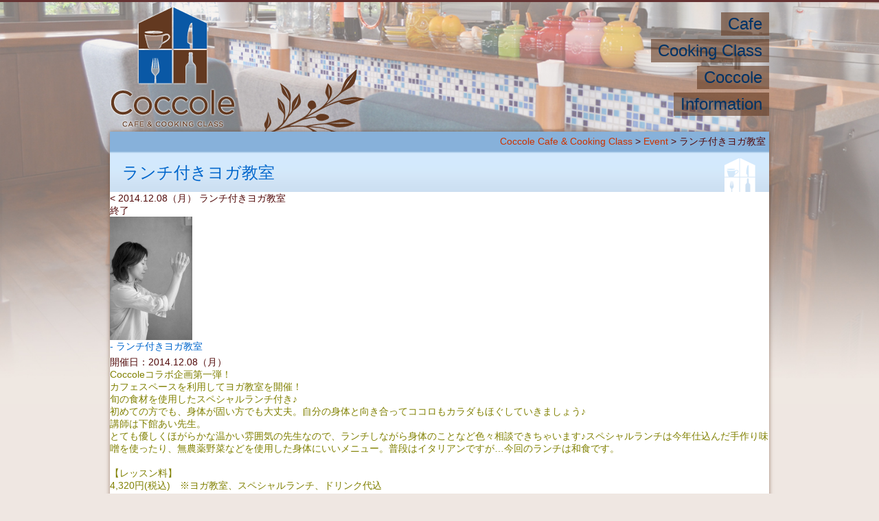

--- FILE ---
content_type: text/html; charset=UTF-8
request_url: http://coccole-mami.com/event/671/
body_size: 11131
content:
<!DOCTYPE html>
<!--[if IE 7]>
<html class="ie ie7" lang="ja">
<![endif]-->
<!--[if IE 8]>
<html class="ie ie8" lang="ja">
<![endif]-->
<!--[if !(IE 7) | !(IE 8)  ]><!-->
<html lang="ja">
<!--<![endif]-->
<head>
<meta charset="UTF-8" />
<meta name="viewport" content="width=device-width; initial-scale=1.0">
<meta name="format-detection" content="telephone=no" />
<meta content="http://coccole-mami.com/wpcms/wp-content/themes/yahss/images/coccole_og.jpg" property="og:image" />
<link rel="shortcut icon" href="http://coccole-mami.com/wpcms/wp-content/themes/yahss/favicon.ico" />
<title>ランチ付きヨガ教室 | Coccole Cafe &amp; Cooking Class｜さいたま市中央区のイタリアン、料理教室のCoccole（コッコレ）。与野本町駅 徒歩10分。</title>
<meta name="Description" content="ランチ付きヨガ教室 | さいたま市中央区のイタリアン、料理教室のCoccole（コッコレ）。与野本町駅 徒歩10分。" />
<meta name="Keywords" content="ランチ付きヨガ教室 , Coccole,コッコレ,イタリアン,イタリア料理,料理教室,さいたま市中央区,与野本町,彩の国さいたま芸術劇場" />
<!--[if lt IE 9]>
<script src="http://coccole-mami.com/wpcms/wp-content/themes/yahss/js/html5.js" type="text/javascript"></script>
<![endif]-->
<meta name='robots' content='max-image-preview:large' />
<link rel='dns-prefetch' href='//stats.wp.com' />
<link rel='dns-prefetch' href='//v0.wordpress.com' />
<link rel="alternate" title="oEmbed (JSON)" type="application/json+oembed" href="https://coccole-mami.com/wp-json/oembed/1.0/embed?url=https%3A%2F%2Fcoccole-mami.com%2Fevent%2F671%2F" />
<link rel="alternate" title="oEmbed (XML)" type="text/xml+oembed" href="https://coccole-mami.com/wp-json/oembed/1.0/embed?url=https%3A%2F%2Fcoccole-mami.com%2Fevent%2F671%2F&#038;format=xml" />
<style id='wp-img-auto-sizes-contain-inline-css' type='text/css'>
img:is([sizes=auto i],[sizes^="auto," i]){contain-intrinsic-size:3000px 1500px}
/*# sourceURL=wp-img-auto-sizes-contain-inline-css */
</style>
<link rel='stylesheet' id='twb-open-sans-css' href='https://fonts.googleapis.com/css?family=Open+Sans%3A300%2C400%2C500%2C600%2C700%2C800&#038;display=swap&#038;ver=6.9' type='text/css' media='all' />
<link rel='stylesheet' id='twb-global-css' href='http://coccole-mami.com/wpcms/wp-content/plugins/slider-wd/booster/assets/css/global.css?ver=1.0.0' type='text/css' media='all' />
<style id='wp-emoji-styles-inline-css' type='text/css'>

	img.wp-smiley, img.emoji {
		display: inline !important;
		border: none !important;
		box-shadow: none !important;
		height: 1em !important;
		width: 1em !important;
		margin: 0 0.07em !important;
		vertical-align: -0.1em !important;
		background: none !important;
		padding: 0 !important;
	}
/*# sourceURL=wp-emoji-styles-inline-css */
</style>
<style id='wp-block-library-inline-css' type='text/css'>
:root{--wp-block-synced-color:#7a00df;--wp-block-synced-color--rgb:122,0,223;--wp-bound-block-color:var(--wp-block-synced-color);--wp-editor-canvas-background:#ddd;--wp-admin-theme-color:#007cba;--wp-admin-theme-color--rgb:0,124,186;--wp-admin-theme-color-darker-10:#006ba1;--wp-admin-theme-color-darker-10--rgb:0,107,160.5;--wp-admin-theme-color-darker-20:#005a87;--wp-admin-theme-color-darker-20--rgb:0,90,135;--wp-admin-border-width-focus:2px}@media (min-resolution:192dpi){:root{--wp-admin-border-width-focus:1.5px}}.wp-element-button{cursor:pointer}:root .has-very-light-gray-background-color{background-color:#eee}:root .has-very-dark-gray-background-color{background-color:#313131}:root .has-very-light-gray-color{color:#eee}:root .has-very-dark-gray-color{color:#313131}:root .has-vivid-green-cyan-to-vivid-cyan-blue-gradient-background{background:linear-gradient(135deg,#00d084,#0693e3)}:root .has-purple-crush-gradient-background{background:linear-gradient(135deg,#34e2e4,#4721fb 50%,#ab1dfe)}:root .has-hazy-dawn-gradient-background{background:linear-gradient(135deg,#faaca8,#dad0ec)}:root .has-subdued-olive-gradient-background{background:linear-gradient(135deg,#fafae1,#67a671)}:root .has-atomic-cream-gradient-background{background:linear-gradient(135deg,#fdd79a,#004a59)}:root .has-nightshade-gradient-background{background:linear-gradient(135deg,#330968,#31cdcf)}:root .has-midnight-gradient-background{background:linear-gradient(135deg,#020381,#2874fc)}:root{--wp--preset--font-size--normal:16px;--wp--preset--font-size--huge:42px}.has-regular-font-size{font-size:1em}.has-larger-font-size{font-size:2.625em}.has-normal-font-size{font-size:var(--wp--preset--font-size--normal)}.has-huge-font-size{font-size:var(--wp--preset--font-size--huge)}.has-text-align-center{text-align:center}.has-text-align-left{text-align:left}.has-text-align-right{text-align:right}.has-fit-text{white-space:nowrap!important}#end-resizable-editor-section{display:none}.aligncenter{clear:both}.items-justified-left{justify-content:flex-start}.items-justified-center{justify-content:center}.items-justified-right{justify-content:flex-end}.items-justified-space-between{justify-content:space-between}.screen-reader-text{border:0;clip-path:inset(50%);height:1px;margin:-1px;overflow:hidden;padding:0;position:absolute;width:1px;word-wrap:normal!important}.screen-reader-text:focus{background-color:#ddd;clip-path:none;color:#444;display:block;font-size:1em;height:auto;left:5px;line-height:normal;padding:15px 23px 14px;text-decoration:none;top:5px;width:auto;z-index:100000}html :where(.has-border-color){border-style:solid}html :where([style*=border-top-color]){border-top-style:solid}html :where([style*=border-right-color]){border-right-style:solid}html :where([style*=border-bottom-color]){border-bottom-style:solid}html :where([style*=border-left-color]){border-left-style:solid}html :where([style*=border-width]){border-style:solid}html :where([style*=border-top-width]){border-top-style:solid}html :where([style*=border-right-width]){border-right-style:solid}html :where([style*=border-bottom-width]){border-bottom-style:solid}html :where([style*=border-left-width]){border-left-style:solid}html :where(img[class*=wp-image-]){height:auto;max-width:100%}:where(figure){margin:0 0 1em}html :where(.is-position-sticky){--wp-admin--admin-bar--position-offset:var(--wp-admin--admin-bar--height,0px)}@media screen and (max-width:600px){html :where(.is-position-sticky){--wp-admin--admin-bar--position-offset:0px}}

/*# sourceURL=wp-block-library-inline-css */
</style><style id='global-styles-inline-css' type='text/css'>
:root{--wp--preset--aspect-ratio--square: 1;--wp--preset--aspect-ratio--4-3: 4/3;--wp--preset--aspect-ratio--3-4: 3/4;--wp--preset--aspect-ratio--3-2: 3/2;--wp--preset--aspect-ratio--2-3: 2/3;--wp--preset--aspect-ratio--16-9: 16/9;--wp--preset--aspect-ratio--9-16: 9/16;--wp--preset--color--black: #000000;--wp--preset--color--cyan-bluish-gray: #abb8c3;--wp--preset--color--white: #ffffff;--wp--preset--color--pale-pink: #f78da7;--wp--preset--color--vivid-red: #cf2e2e;--wp--preset--color--luminous-vivid-orange: #ff6900;--wp--preset--color--luminous-vivid-amber: #fcb900;--wp--preset--color--light-green-cyan: #7bdcb5;--wp--preset--color--vivid-green-cyan: #00d084;--wp--preset--color--pale-cyan-blue: #8ed1fc;--wp--preset--color--vivid-cyan-blue: #0693e3;--wp--preset--color--vivid-purple: #9b51e0;--wp--preset--gradient--vivid-cyan-blue-to-vivid-purple: linear-gradient(135deg,rgb(6,147,227) 0%,rgb(155,81,224) 100%);--wp--preset--gradient--light-green-cyan-to-vivid-green-cyan: linear-gradient(135deg,rgb(122,220,180) 0%,rgb(0,208,130) 100%);--wp--preset--gradient--luminous-vivid-amber-to-luminous-vivid-orange: linear-gradient(135deg,rgb(252,185,0) 0%,rgb(255,105,0) 100%);--wp--preset--gradient--luminous-vivid-orange-to-vivid-red: linear-gradient(135deg,rgb(255,105,0) 0%,rgb(207,46,46) 100%);--wp--preset--gradient--very-light-gray-to-cyan-bluish-gray: linear-gradient(135deg,rgb(238,238,238) 0%,rgb(169,184,195) 100%);--wp--preset--gradient--cool-to-warm-spectrum: linear-gradient(135deg,rgb(74,234,220) 0%,rgb(151,120,209) 20%,rgb(207,42,186) 40%,rgb(238,44,130) 60%,rgb(251,105,98) 80%,rgb(254,248,76) 100%);--wp--preset--gradient--blush-light-purple: linear-gradient(135deg,rgb(255,206,236) 0%,rgb(152,150,240) 100%);--wp--preset--gradient--blush-bordeaux: linear-gradient(135deg,rgb(254,205,165) 0%,rgb(254,45,45) 50%,rgb(107,0,62) 100%);--wp--preset--gradient--luminous-dusk: linear-gradient(135deg,rgb(255,203,112) 0%,rgb(199,81,192) 50%,rgb(65,88,208) 100%);--wp--preset--gradient--pale-ocean: linear-gradient(135deg,rgb(255,245,203) 0%,rgb(182,227,212) 50%,rgb(51,167,181) 100%);--wp--preset--gradient--electric-grass: linear-gradient(135deg,rgb(202,248,128) 0%,rgb(113,206,126) 100%);--wp--preset--gradient--midnight: linear-gradient(135deg,rgb(2,3,129) 0%,rgb(40,116,252) 100%);--wp--preset--font-size--small: 13px;--wp--preset--font-size--medium: 20px;--wp--preset--font-size--large: 36px;--wp--preset--font-size--x-large: 42px;--wp--preset--spacing--20: 0.44rem;--wp--preset--spacing--30: 0.67rem;--wp--preset--spacing--40: 1rem;--wp--preset--spacing--50: 1.5rem;--wp--preset--spacing--60: 2.25rem;--wp--preset--spacing--70: 3.38rem;--wp--preset--spacing--80: 5.06rem;--wp--preset--shadow--natural: 6px 6px 9px rgba(0, 0, 0, 0.2);--wp--preset--shadow--deep: 12px 12px 50px rgba(0, 0, 0, 0.4);--wp--preset--shadow--sharp: 6px 6px 0px rgba(0, 0, 0, 0.2);--wp--preset--shadow--outlined: 6px 6px 0px -3px rgb(255, 255, 255), 6px 6px rgb(0, 0, 0);--wp--preset--shadow--crisp: 6px 6px 0px rgb(0, 0, 0);}:where(.is-layout-flex){gap: 0.5em;}:where(.is-layout-grid){gap: 0.5em;}body .is-layout-flex{display: flex;}.is-layout-flex{flex-wrap: wrap;align-items: center;}.is-layout-flex > :is(*, div){margin: 0;}body .is-layout-grid{display: grid;}.is-layout-grid > :is(*, div){margin: 0;}:where(.wp-block-columns.is-layout-flex){gap: 2em;}:where(.wp-block-columns.is-layout-grid){gap: 2em;}:where(.wp-block-post-template.is-layout-flex){gap: 1.25em;}:where(.wp-block-post-template.is-layout-grid){gap: 1.25em;}.has-black-color{color: var(--wp--preset--color--black) !important;}.has-cyan-bluish-gray-color{color: var(--wp--preset--color--cyan-bluish-gray) !important;}.has-white-color{color: var(--wp--preset--color--white) !important;}.has-pale-pink-color{color: var(--wp--preset--color--pale-pink) !important;}.has-vivid-red-color{color: var(--wp--preset--color--vivid-red) !important;}.has-luminous-vivid-orange-color{color: var(--wp--preset--color--luminous-vivid-orange) !important;}.has-luminous-vivid-amber-color{color: var(--wp--preset--color--luminous-vivid-amber) !important;}.has-light-green-cyan-color{color: var(--wp--preset--color--light-green-cyan) !important;}.has-vivid-green-cyan-color{color: var(--wp--preset--color--vivid-green-cyan) !important;}.has-pale-cyan-blue-color{color: var(--wp--preset--color--pale-cyan-blue) !important;}.has-vivid-cyan-blue-color{color: var(--wp--preset--color--vivid-cyan-blue) !important;}.has-vivid-purple-color{color: var(--wp--preset--color--vivid-purple) !important;}.has-black-background-color{background-color: var(--wp--preset--color--black) !important;}.has-cyan-bluish-gray-background-color{background-color: var(--wp--preset--color--cyan-bluish-gray) !important;}.has-white-background-color{background-color: var(--wp--preset--color--white) !important;}.has-pale-pink-background-color{background-color: var(--wp--preset--color--pale-pink) !important;}.has-vivid-red-background-color{background-color: var(--wp--preset--color--vivid-red) !important;}.has-luminous-vivid-orange-background-color{background-color: var(--wp--preset--color--luminous-vivid-orange) !important;}.has-luminous-vivid-amber-background-color{background-color: var(--wp--preset--color--luminous-vivid-amber) !important;}.has-light-green-cyan-background-color{background-color: var(--wp--preset--color--light-green-cyan) !important;}.has-vivid-green-cyan-background-color{background-color: var(--wp--preset--color--vivid-green-cyan) !important;}.has-pale-cyan-blue-background-color{background-color: var(--wp--preset--color--pale-cyan-blue) !important;}.has-vivid-cyan-blue-background-color{background-color: var(--wp--preset--color--vivid-cyan-blue) !important;}.has-vivid-purple-background-color{background-color: var(--wp--preset--color--vivid-purple) !important;}.has-black-border-color{border-color: var(--wp--preset--color--black) !important;}.has-cyan-bluish-gray-border-color{border-color: var(--wp--preset--color--cyan-bluish-gray) !important;}.has-white-border-color{border-color: var(--wp--preset--color--white) !important;}.has-pale-pink-border-color{border-color: var(--wp--preset--color--pale-pink) !important;}.has-vivid-red-border-color{border-color: var(--wp--preset--color--vivid-red) !important;}.has-luminous-vivid-orange-border-color{border-color: var(--wp--preset--color--luminous-vivid-orange) !important;}.has-luminous-vivid-amber-border-color{border-color: var(--wp--preset--color--luminous-vivid-amber) !important;}.has-light-green-cyan-border-color{border-color: var(--wp--preset--color--light-green-cyan) !important;}.has-vivid-green-cyan-border-color{border-color: var(--wp--preset--color--vivid-green-cyan) !important;}.has-pale-cyan-blue-border-color{border-color: var(--wp--preset--color--pale-cyan-blue) !important;}.has-vivid-cyan-blue-border-color{border-color: var(--wp--preset--color--vivid-cyan-blue) !important;}.has-vivid-purple-border-color{border-color: var(--wp--preset--color--vivid-purple) !important;}.has-vivid-cyan-blue-to-vivid-purple-gradient-background{background: var(--wp--preset--gradient--vivid-cyan-blue-to-vivid-purple) !important;}.has-light-green-cyan-to-vivid-green-cyan-gradient-background{background: var(--wp--preset--gradient--light-green-cyan-to-vivid-green-cyan) !important;}.has-luminous-vivid-amber-to-luminous-vivid-orange-gradient-background{background: var(--wp--preset--gradient--luminous-vivid-amber-to-luminous-vivid-orange) !important;}.has-luminous-vivid-orange-to-vivid-red-gradient-background{background: var(--wp--preset--gradient--luminous-vivid-orange-to-vivid-red) !important;}.has-very-light-gray-to-cyan-bluish-gray-gradient-background{background: var(--wp--preset--gradient--very-light-gray-to-cyan-bluish-gray) !important;}.has-cool-to-warm-spectrum-gradient-background{background: var(--wp--preset--gradient--cool-to-warm-spectrum) !important;}.has-blush-light-purple-gradient-background{background: var(--wp--preset--gradient--blush-light-purple) !important;}.has-blush-bordeaux-gradient-background{background: var(--wp--preset--gradient--blush-bordeaux) !important;}.has-luminous-dusk-gradient-background{background: var(--wp--preset--gradient--luminous-dusk) !important;}.has-pale-ocean-gradient-background{background: var(--wp--preset--gradient--pale-ocean) !important;}.has-electric-grass-gradient-background{background: var(--wp--preset--gradient--electric-grass) !important;}.has-midnight-gradient-background{background: var(--wp--preset--gradient--midnight) !important;}.has-small-font-size{font-size: var(--wp--preset--font-size--small) !important;}.has-medium-font-size{font-size: var(--wp--preset--font-size--medium) !important;}.has-large-font-size{font-size: var(--wp--preset--font-size--large) !important;}.has-x-large-font-size{font-size: var(--wp--preset--font-size--x-large) !important;}
/*# sourceURL=global-styles-inline-css */
</style>

<style id='classic-theme-styles-inline-css' type='text/css'>
/*! This file is auto-generated */
.wp-block-button__link{color:#fff;background-color:#32373c;border-radius:9999px;box-shadow:none;text-decoration:none;padding:calc(.667em + 2px) calc(1.333em + 2px);font-size:1.125em}.wp-block-file__button{background:#32373c;color:#fff;text-decoration:none}
/*# sourceURL=/wp-includes/css/classic-themes.min.css */
</style>
<link rel='stylesheet' id='contact-form-7-css' href='http://coccole-mami.com/wpcms/wp-content/plugins/contact-form-7/includes/css/styles.css?ver=6.1.4' type='text/css' media='all' />
<link rel='stylesheet' id='my-style-css' href='http://coccole-mami.com/wpcms/wp-content/themes/yahss/style.css?ver=6.9' type='text/css' media='all' />
<link rel='stylesheet' id='fancybox-css' href='http://coccole-mami.com/wpcms/wp-content/plugins/easy-fancybox/fancybox/1.5.4/jquery.fancybox.min.css?ver=6.9' type='text/css' media='screen' />
<style id='fancybox-inline-css' type='text/css'>
#fancybox-outer{background:#fff}#fancybox-content{background:#fff;border-color:#fff;color:inherit;}#fancybox-title,#fancybox-title-float-main{color:#fff}
/*# sourceURL=fancybox-inline-css */
</style>
<link rel='stylesheet' id='wp-pagenavi-css' href='http://coccole-mami.com/wpcms/wp-content/plugins/wp-pagenavi/pagenavi-css.css?ver=2.70' type='text/css' media='all' />
<script type="text/javascript" src="http://coccole-mami.com/wpcms/wp-includes/js/jquery/jquery.min.js?ver=3.7.1" id="jquery-core-js"></script>
<script type="text/javascript" src="http://coccole-mami.com/wpcms/wp-includes/js/jquery/jquery-migrate.min.js?ver=3.4.1" id="jquery-migrate-js"></script>
<script type="text/javascript" src="http://coccole-mami.com/wpcms/wp-content/plugins/slider-wd/booster/assets/js/circle-progress.js?ver=1.2.2" id="twb-circle-js"></script>
<script type="text/javascript" id="twb-global-js-extra">
/* <![CDATA[ */
var twb = {"nonce":"b0ad54ad6a","ajax_url":"https://coccole-mami.com/wpcms/wp-admin/admin-ajax.php","plugin_url":"http://coccole-mami.com/wpcms/wp-content/plugins/slider-wd/booster","href":"https://coccole-mami.com/wpcms/wp-admin/admin.php?page=twb_slider_wd"};
var twb = {"nonce":"b0ad54ad6a","ajax_url":"https://coccole-mami.com/wpcms/wp-admin/admin-ajax.php","plugin_url":"http://coccole-mami.com/wpcms/wp-content/plugins/slider-wd/booster","href":"https://coccole-mami.com/wpcms/wp-admin/admin.php?page=twb_slider_wd"};
//# sourceURL=twb-global-js-extra
/* ]]> */
</script>
<script type="text/javascript" src="http://coccole-mami.com/wpcms/wp-content/plugins/slider-wd/booster/assets/js/global.js?ver=1.0.0" id="twb-global-js"></script>
<script type="text/javascript" src="http://coccole-mami.com/wpcms/wp-includes/js/jquery/ui/core.min.js?ver=1.13.3" id="jquery-ui-core-js"></script>
<script type="text/javascript" src="http://coccole-mami.com/wpcms/wp-includes/js/jquery/ui/effect.min.js?ver=1.13.3" id="jquery-effects-core-js"></script>
<script type="text/javascript" src="http://coccole-mami.com/wpcms/wp-content/themes/yahss/js/common.js?ver=6.9" id="my-script-js"></script>
<link rel="https://api.w.org/" href="https://coccole-mami.com/wp-json/" /><link rel="canonical" href="https://coccole-mami.com/event/671/" />
<link rel='shortlink' href='https://coccole-mami.com/?p=671' />
<meta name="framework" content="Alkivia Framework 0.8" />
	<style>img#wpstats{display:none}</style>
		</head>
<body id="671" class="wp-singular event-template-default single single-event postid-671 wp-theme-yahss">
<script>
  (function(i,s,o,g,r,a,m){i['GoogleAnalyticsObject']=r;i[r]=i[r]||function(){
  (i[r].q=i[r].q||[]).push(arguments)},i[r].l=1*new Date();a=s.createElement(o),
  m=s.getElementsByTagName(o)[0];a.async=1;a.src=g;m.parentNode.insertBefore(a,m)
  })(window,document,'script','//www.google-analytics.com/analytics.js','ga');

  ga('create', 'UA-7689765-5', 'coccole-mami.com');
  ga('send', 'pageview');

</script><div id="top">
		<header id="header" class="clearfix">
				<hgroup id="hdrLogo">
						<h1 title="Coccole"><a href="https://coccole-mami.com/"><img src="http://coccole-mami.com/wpcms/wp-content/themes/yahss/images/logo.png" width="184" height="184" alt="さいたま市中央区のイタリアン、料理教室のCoccole（コッコレ）。与野本町駅 徒歩10分。"></a></h1>
				</hgroup>
				<nav id="hdrNavBar">
						<span><a href="https://coccole-mami.com/">&gt;&nbsp;トップ</a></span>
						<ul>
							<li>―</li>
							<li>―</li>
							<li>―</li>
						</ul>
				</nav>
				<nav id="hdrNav">
						<dl class="clearfix">
								<dt><span>Cafe</span></dt>
								<dd><a href="https://coccole-mami.com/taxcafe/pranzo/">ランチ</a></dd>
								<dd><a href="https://coccole-mami.com/taxcafe/cena/">ディナー</a></dd>
								<dd><a href="https://coccole-mami.com/taxcafe/festa/">パーティー</a></dd>
						</dl>
						<dl class="clearfix">
								<dt>Cooking Class</dt>
								<dd><a href="https://coccole-mami.com/class/">レッスン内容</a></dd>
								<dd><a href="https://coccole-mami.com/classprices/">レッスン料</a></dd>
								<dd><a href="https://coccole-mami.com/classflow/">料理教室について</a></dd>
						</dl>
						<dl class="clearfix">
								<dt>Coccole</dt>
								<dd><a href="https://coccole-mami.com/gallery/">ギャラリー</a></dd>
								<dd><a href="https://coccole-mami.com/voices/">皆さまの声</a></dd>
								<dd><a href="https://coccole-mami.com/faq/">よくあるご質問</a></dd>
								<dd><a href="https://coccole-mami.com/blog/">ブログ</a></dd>
						</dl>
						<dl class="clearfix">
								<dt>Information</dt>
								<dd><a href="https://coccole-mami.com/about/">Coccoleについて</a></dd>
								<dd><a href="https://coccole-mami.com/contact/">お問い合わせ</a></dd>
								<dd><a href="https://coccole-mami.com/_sitemap/">サイトマップ</a></dd>
						</dl>
				</nav>
		</header>
		<!--
		<div id="mainVisual"><img src="http://coccole-mami.com/wpcms/wp-content/themes/yahss/images/main01.jpg" width="960" height="320" alt=""></div>
-->
		<div id="wrapper" class="clearfix">
				<div id="mainContents">
		<div class="breadcrumb">
				<a title="Coccole Cafe &amp; Cooking Classへ行く" href="https://coccole-mami.com" class="home">Coccole Cafe &amp; Cooking Class</a> &gt; <span typeof="v:Breadcrumb"><a rel="v:url" property="v:title" title="Go to Event." href="https://coccole-mami.com/event/">Event</a></span> &gt; <span typeof="v:Breadcrumb"><span property="v:title">ランチ付きヨガ教室</span></span>		</div>
		<header class="entry-header">
								<h1 class="entry-title">ランチ付きヨガ教室</h1>
						</header>
					<dt class="clearfix ">
				<p class="dtttl">&lt; 2014.12.08（月） ランチ付きヨガ教室</p>
				<p class="capa">終了</p>
				<input type="hidden" value="2014.12.08（月） ランチ付きヨガ教室" />
			</dt>
			<dd>
								<p class="img"><img src="https://coccole-mami.com/wpcms/wp-content/uploads/2014/11/M4-044.jpg" width="120" height="180" alt="ランチ付きヨガ教室" /></p>
								<div class="evDetail clearfix">
						<h3>ランチ付きヨガ教室</h3>
						<p class="date">開催日：2014.12.08（月）</p>
						<p class="cont"><address><span style="color: #808000;">Coccoleコラボ企画第一弾！</span><br />
<span style="color: #808000;">カフェスペースを利用してヨガ教室を開催！</span><br />
<span style="color: #808000;"><span style="color: #808000;">旬の食材を使用したスペシャルランチ付き♪<span class="text_exposed_show"><br />
初めての方でも、身体が固い方でも大丈夫。自分の身体と向き合ってココロもカラダもほぐしていきましょう♪<br />
講師は下館あい先生。<br />
<span style="color: #808000;">とても優しくほがらかな温かい雰囲気の先生なので、ランチしながら身体のことなど色々相談できちゃいます♪</span></span></span>スペシャルランチは今年仕込んだ手作り味噌を使ったり、無農薬野菜などを使用した身体にいいメニュー。普段はイタリアンですが…今回のランチは和食です。</span></address>
<address><span class="text_exposed_show" style="color: #808000;"><br />
【レッスン料】<br />
4,320円(税込)　※ヨガ教室、スペシャルランチ、ドリンク代込</span></address>
<address> </address>
<address><span class="text_exposed_show" style="color: #808000;">【レッスン時間】<br />
10:30〜12:00ヨガ教室90分、12:00〜ランチタイム</span></address>
<address> </address>
<address><span class="text_exposed_show"><span style="color: #808000;">【定員】５名　※女性限定とさせていただきます。 </span><br />
</span></address>
</p>
						<p class="capa">残り２名</p>
																								<div class="both10"></div>
				</div>
			</dd>
<div class="both30"></div>
<hr class="hr01" />
						<div class="both30"></div>
						<div id="bnrContact"><a class="op" href="https://coccole-mami.com/contact/"><img src="http://coccole-mami.com/wpcms/wp-content/themes/yahss/images/bnr_contact.gif" width="440" height="150" alt="ご予約・お問い合わせ 048-711-7588" /></a></div>
				</div>
				<!--/#wrapper--> 
		</div>
		<footer id="footer">
				<div id="ftrInner">
						<div id="pagetop"><a href="#top">トップへ</a></div>
						<form role="search" method="get" id="searchform" action="https://coccole-mami.com/">
								<input type="text" value="" name="s" id="s">
								<input type="submit" id="searchsubmit" class="searchsubmit_btn" value="検索">
						</form>
						<div id="ftrInfo">
								<ul>
										<li>埼玉県さいたま市中央区上峰4-9-4</li>
										<li>TEL：048-711-7588</li>
										<li>MAIL：info@coccole-mami.com</li>
								</ul>
						</div>
						<nav id="ftrNav">
								<dl class="clearfix">
										<dt><span>Cafe</span></dt>
										<dd><a href="https://coccole-mami.com/taxcafe/pranzo/">ランチ</a></dd>
										<dd><a href="https://coccole-mami.com/taxcafe/cena/">ディナー</a></dd>
										<dd><a href="https://coccole-mami.com/taxcafe/festa/">パーティー</a></dd>
								</dl>
								<dl class="clearfix">
										<dt>Cooking Class</dt>
										<dd><a href="https://coccole-mami.com/class/">レッスン内容</a></dd>
										<dd><a href="https://coccole-mami.com/classprices/">レッスン料</a></dd>
										<dd><a href="https://coccole-mami.com/classflow/">料理教室について</a></dd>
								</dl>
								<dl class="clearfix">
										<dt>Coccole</dt>
										<dd><a href="https://coccole-mami.com/gallery/">ギャラリー</a></dd>
										<dd><a href="https://coccole-mami.com/voices/">皆さまの声</a></dd>
										<dd><a href="https://coccole-mami.com/faq/">よくあるご質問</a></dd>
										<dd><a href="https://coccole-mami.com/blog/">ブログ</a></dd>
								</dl>
								<dl class="clearfix">
										<dt>Information</dt>
										<dd><a href="https://coccole-mami.com/about/">Coccoleについて</a></dd>
										<dd><a href="https://coccole-mami.com/contact/">お問い合わせ</a></dd>
										<dd><a href="https://coccole-mami.com/sitemap/">サイトマップ</a></dd>
								</dl>
						</nav>
						<div id="copyright">Copyright 2014-2026&nbsp;&nbsp;&nbsp;Coccole Cafe &amp; Cooking Class&nbsp;&nbsp;&nbsp;All Rights Reserved.</div>
				</div>
		</footer>
		<!--/#top--> 
</div>
<script type="speculationrules">
{"prefetch":[{"source":"document","where":{"and":[{"href_matches":"/*"},{"not":{"href_matches":["/wpcms/wp-*.php","/wpcms/wp-admin/*","/wpcms/wp-content/uploads/*","/wpcms/wp-content/*","/wpcms/wp-content/plugins/*","/wpcms/wp-content/themes/yahss/*","/*\\?(.+)"]}},{"not":{"selector_matches":"a[rel~=\"nofollow\"]"}},{"not":{"selector_matches":".no-prefetch, .no-prefetch a"}}]},"eagerness":"conservative"}]}
</script>
<script type="text/javascript" src="http://coccole-mami.com/wpcms/wp-includes/js/dist/hooks.min.js?ver=dd5603f07f9220ed27f1" id="wp-hooks-js"></script>
<script type="text/javascript" src="http://coccole-mami.com/wpcms/wp-includes/js/dist/i18n.min.js?ver=c26c3dc7bed366793375" id="wp-i18n-js"></script>
<script type="text/javascript" id="wp-i18n-js-after">
/* <![CDATA[ */
wp.i18n.setLocaleData( { 'text direction\u0004ltr': [ 'ltr' ] } );
//# sourceURL=wp-i18n-js-after
/* ]]> */
</script>
<script type="text/javascript" src="http://coccole-mami.com/wpcms/wp-content/plugins/contact-form-7/includes/swv/js/index.js?ver=6.1.4" id="swv-js"></script>
<script type="text/javascript" id="contact-form-7-js-translations">
/* <![CDATA[ */
( function( domain, translations ) {
	var localeData = translations.locale_data[ domain ] || translations.locale_data.messages;
	localeData[""].domain = domain;
	wp.i18n.setLocaleData( localeData, domain );
} )( "contact-form-7", {"translation-revision-date":"2025-11-30 08:12:23+0000","generator":"GlotPress\/4.0.3","domain":"messages","locale_data":{"messages":{"":{"domain":"messages","plural-forms":"nplurals=1; plural=0;","lang":"ja_JP"},"This contact form is placed in the wrong place.":["\u3053\u306e\u30b3\u30f3\u30bf\u30af\u30c8\u30d5\u30a9\u30fc\u30e0\u306f\u9593\u9055\u3063\u305f\u4f4d\u7f6e\u306b\u7f6e\u304b\u308c\u3066\u3044\u307e\u3059\u3002"],"Error:":["\u30a8\u30e9\u30fc:"]}},"comment":{"reference":"includes\/js\/index.js"}} );
//# sourceURL=contact-form-7-js-translations
/* ]]> */
</script>
<script type="text/javascript" id="contact-form-7-js-before">
/* <![CDATA[ */
var wpcf7 = {
    "api": {
        "root": "https:\/\/coccole-mami.com\/wp-json\/",
        "namespace": "contact-form-7\/v1"
    }
};
//# sourceURL=contact-form-7-js-before
/* ]]> */
</script>
<script type="text/javascript" src="http://coccole-mami.com/wpcms/wp-content/plugins/contact-form-7/includes/js/index.js?ver=6.1.4" id="contact-form-7-js"></script>
<script type="text/javascript" src="http://coccole-mami.com/wpcms/wp-content/plugins/easy-fancybox/vendor/purify.min.js?ver=6.9" id="fancybox-purify-js"></script>
<script type="text/javascript" id="jquery-fancybox-js-extra">
/* <![CDATA[ */
var efb_i18n = {"close":"Close","next":"Next","prev":"Previous","startSlideshow":"Start slideshow","toggleSize":"Toggle size"};
//# sourceURL=jquery-fancybox-js-extra
/* ]]> */
</script>
<script type="text/javascript" src="http://coccole-mami.com/wpcms/wp-content/plugins/easy-fancybox/fancybox/1.5.4/jquery.fancybox.min.js?ver=6.9" id="jquery-fancybox-js"></script>
<script type="text/javascript" id="jquery-fancybox-js-after">
/* <![CDATA[ */
var fb_timeout, fb_opts={'autoScale':true,'showCloseButton':true,'margin':20,'pixelRatio':'false','centerOnScroll':true,'enableEscapeButton':true,'overlayShow':true,'hideOnOverlayClick':true,'minViewportWidth':320,'minVpHeight':320,'disableCoreLightbox':'true','enableBlockControls':'true','fancybox_openBlockControls':'true' };
if(typeof easy_fancybox_handler==='undefined'){
var easy_fancybox_handler=function(){
jQuery([".nolightbox","a.wp-block-file__button","a.pin-it-button","a[href*='pinterest.com\/pin\/create']","a[href*='facebook.com\/share']","a[href*='twitter.com\/share']"].join(',')).addClass('nofancybox');
jQuery('a.fancybox-close').on('click',function(e){e.preventDefault();jQuery.fancybox.close()});
/* IMG */
						var unlinkedImageBlocks=jQuery(".wp-block-image > img:not(.nofancybox,figure.nofancybox>img)");
						unlinkedImageBlocks.wrap(function() {
							var href = jQuery( this ).attr( "src" );
							return "<a href='" + href + "'></a>";
						});
var fb_IMG_select=jQuery('a[href*=".jpg" i]:not(.nofancybox,li.nofancybox>a,figure.nofancybox>a),area[href*=".jpg" i]:not(.nofancybox),a[href*=".jpeg" i]:not(.nofancybox,li.nofancybox>a,figure.nofancybox>a),area[href*=".jpeg" i]:not(.nofancybox),a[href*=".png" i]:not(.nofancybox,li.nofancybox>a,figure.nofancybox>a),area[href*=".png" i]:not(.nofancybox)');
fb_IMG_select.addClass('fancybox image');
var fb_IMG_sections=jQuery('.gallery,.wp-block-gallery,.tiled-gallery,.wp-block-jetpack-tiled-gallery,.ngg-galleryoverview,.ngg-imagebrowser,.nextgen_pro_blog_gallery,.nextgen_pro_film,.nextgen_pro_horizontal_filmstrip,.ngg-pro-masonry-wrapper,.ngg-pro-mosaic-container,.nextgen_pro_sidescroll,.nextgen_pro_slideshow,.nextgen_pro_thumbnail_grid,.tiled-gallery');
fb_IMG_sections.each(function(){jQuery(this).find(fb_IMG_select).attr('rel','gallery-'+fb_IMG_sections.index(this));});
jQuery('a.fancybox,area.fancybox,.fancybox>a').each(function(){jQuery(this).fancybox(jQuery.extend(true,{},fb_opts,{'transition':'elastic','transitionIn':'elastic','easingIn':'easeOutBack','transitionOut':'elastic','easingOut':'easeInBack','opacity':false,'hideOnContentClick':false,'titleShow':true,'titlePosition':'over','titleFromAlt':true,'showNavArrows':true,'enableKeyboardNav':true,'cyclic':false,'mouseWheel':'true'}))});
};};
jQuery(easy_fancybox_handler);jQuery(document).on('post-load',easy_fancybox_handler);

//# sourceURL=jquery-fancybox-js-after
/* ]]> */
</script>
<script type="text/javascript" src="http://coccole-mami.com/wpcms/wp-content/plugins/easy-fancybox/vendor/jquery.mousewheel.min.js?ver=3.1.13" id="jquery-mousewheel-js"></script>
<script type="text/javascript" id="jetpack-stats-js-before">
/* <![CDATA[ */
_stq = window._stq || [];
_stq.push([ "view", {"v":"ext","blog":"68132219","post":"671","tz":"9","srv":"coccole-mami.com","j":"1:15.4"} ]);
_stq.push([ "clickTrackerInit", "68132219", "671" ]);
//# sourceURL=jetpack-stats-js-before
/* ]]> */
</script>
<script type="text/javascript" src="https://stats.wp.com/e-202603.js" id="jetpack-stats-js" defer="defer" data-wp-strategy="defer"></script>
<script id="wp-emoji-settings" type="application/json">
{"baseUrl":"https://s.w.org/images/core/emoji/17.0.2/72x72/","ext":".png","svgUrl":"https://s.w.org/images/core/emoji/17.0.2/svg/","svgExt":".svg","source":{"concatemoji":"http://coccole-mami.com/wpcms/wp-includes/js/wp-emoji-release.min.js?ver=6.9"}}
</script>
<script type="module">
/* <![CDATA[ */
/*! This file is auto-generated */
const a=JSON.parse(document.getElementById("wp-emoji-settings").textContent),o=(window._wpemojiSettings=a,"wpEmojiSettingsSupports"),s=["flag","emoji"];function i(e){try{var t={supportTests:e,timestamp:(new Date).valueOf()};sessionStorage.setItem(o,JSON.stringify(t))}catch(e){}}function c(e,t,n){e.clearRect(0,0,e.canvas.width,e.canvas.height),e.fillText(t,0,0);t=new Uint32Array(e.getImageData(0,0,e.canvas.width,e.canvas.height).data);e.clearRect(0,0,e.canvas.width,e.canvas.height),e.fillText(n,0,0);const a=new Uint32Array(e.getImageData(0,0,e.canvas.width,e.canvas.height).data);return t.every((e,t)=>e===a[t])}function p(e,t){e.clearRect(0,0,e.canvas.width,e.canvas.height),e.fillText(t,0,0);var n=e.getImageData(16,16,1,1);for(let e=0;e<n.data.length;e++)if(0!==n.data[e])return!1;return!0}function u(e,t,n,a){switch(t){case"flag":return n(e,"\ud83c\udff3\ufe0f\u200d\u26a7\ufe0f","\ud83c\udff3\ufe0f\u200b\u26a7\ufe0f")?!1:!n(e,"\ud83c\udde8\ud83c\uddf6","\ud83c\udde8\u200b\ud83c\uddf6")&&!n(e,"\ud83c\udff4\udb40\udc67\udb40\udc62\udb40\udc65\udb40\udc6e\udb40\udc67\udb40\udc7f","\ud83c\udff4\u200b\udb40\udc67\u200b\udb40\udc62\u200b\udb40\udc65\u200b\udb40\udc6e\u200b\udb40\udc67\u200b\udb40\udc7f");case"emoji":return!a(e,"\ud83e\u1fac8")}return!1}function f(e,t,n,a){let r;const o=(r="undefined"!=typeof WorkerGlobalScope&&self instanceof WorkerGlobalScope?new OffscreenCanvas(300,150):document.createElement("canvas")).getContext("2d",{willReadFrequently:!0}),s=(o.textBaseline="top",o.font="600 32px Arial",{});return e.forEach(e=>{s[e]=t(o,e,n,a)}),s}function r(e){var t=document.createElement("script");t.src=e,t.defer=!0,document.head.appendChild(t)}a.supports={everything:!0,everythingExceptFlag:!0},new Promise(t=>{let n=function(){try{var e=JSON.parse(sessionStorage.getItem(o));if("object"==typeof e&&"number"==typeof e.timestamp&&(new Date).valueOf()<e.timestamp+604800&&"object"==typeof e.supportTests)return e.supportTests}catch(e){}return null}();if(!n){if("undefined"!=typeof Worker&&"undefined"!=typeof OffscreenCanvas&&"undefined"!=typeof URL&&URL.createObjectURL&&"undefined"!=typeof Blob)try{var e="postMessage("+f.toString()+"("+[JSON.stringify(s),u.toString(),c.toString(),p.toString()].join(",")+"));",a=new Blob([e],{type:"text/javascript"});const r=new Worker(URL.createObjectURL(a),{name:"wpTestEmojiSupports"});return void(r.onmessage=e=>{i(n=e.data),r.terminate(),t(n)})}catch(e){}i(n=f(s,u,c,p))}t(n)}).then(e=>{for(const n in e)a.supports[n]=e[n],a.supports.everything=a.supports.everything&&a.supports[n],"flag"!==n&&(a.supports.everythingExceptFlag=a.supports.everythingExceptFlag&&a.supports[n]);var t;a.supports.everythingExceptFlag=a.supports.everythingExceptFlag&&!a.supports.flag,a.supports.everything||((t=a.source||{}).concatemoji?r(t.concatemoji):t.wpemoji&&t.twemoji&&(r(t.twemoji),r(t.wpemoji)))});
//# sourceURL=http://coccole-mami.com/wpcms/wp-includes/js/wp-emoji-loader.min.js
/* ]]> */
</script>
</body>
</html>


--- FILE ---
content_type: text/css
request_url: http://coccole-mami.com/wpcms/wp-content/themes/yahss/style.css?ver=6.9
body_size: 416
content:
@charset "utf-8";
/*
THEME NAME: Coccole
THEME URI: http://www.yahss.net/
DESCRIPTION: <a href="http://www.coccole-mami.com/">Coccole</a> by YAHSS
VERSION: 1.0
AUTHOR: <a href="http://www.yahss.net">YAH! System Service</a>
AUTHOR URI: http://www.yahss.net/
License: GNU General Public License v2 or later
License URI: http://www.gnu.org/licenses/gpl-2.0.html
*/

@import "style-base.css";
@import "style-parts.css";


--- FILE ---
content_type: text/css
request_url: http://coccole-mami.com/wpcms/wp-content/themes/yahss/style-base.css
body_size: 7140
content:
@charset "utf-8";

/* =Repeatable patterns
-------------------------------------------------------------- */
body {
	font: 13px "メイリオ", Osaka, "ＭＳ Ｐゴシック", "ヒラギノ角ゴ Pro W3", sans-serif;
	*font-size: small;
	*font: x-small;
}

body,
div,
dl,
dt,
dd,
ul,
ol,
li,
h1,
h2,
h3,
h4,
h5,
h6,
pre,
form,
fieldset,
input,
textarea,
p,
blockquote,
th,
td {
	margin: 0;
	padding: 0;
}
table {
	border-collapse: collapse;
	border-spacing: 0;
}
fieldset,
img {
	border: 0;
	vertical-align: bottom;
}
address,
caption,
cite,
code,
dfn,
em,
strong,
th,
var {
	font-style: normal;
	font-weight: normal;
}
ol,
ul {
	list-style: none;
}
caption,
th {
	text-align: left;
}
h1,
h2,
h3,
h4,
h5,
h6 {
	font-size: 100%;
	font-weight: normal;
}
q:before,
q:after {
	content: "";
}
abbr,
acronym {
	border: 0;
}
li img {
	vertical-align: bottom;
}

/* =basics
-------------------------------------------------------------- */
html {
	height: 100%;
	overflow-y: scroll; /* Firefox:スクロールバー表示 */
}

body {
	font-family: "メイリオ", Osaka, "ＭＳ Ｐゴシック", "ヒラギノ角ゴ Pro W3", sans-serif;
	font-size: 14px;
	line-height: 1.3;
	color: #520a0a;
	background: url(images/bg01.jpg) no-repeat center top #efe7e2;
	background-size: 200%;
}
@media screen and (min-width: 641px) {
	body {
		background-size: 100%;
	}
}

a.op img {
	-webkit-transition: all 0.4s ease;
	-moz-transition: all 0.4s ease;
	-o-transition: all 0.4s ease;
	transition: all 0.4s ease;
}
a.op:hover img {
	opacity: 0.6;
	filter: alpha(opacity=60);
}
a.op00:hover img {
	opacity: 0;
	filter: alpha(opacity=0);
}

a {
	color: #333;
	text-decoration: none;
}
a:link {
	-webkit-transition: all 0.4s ease;
	-moz-transition: all 0.4s ease;
	-o-transition: all 0.4s ease;
	transition: all 0.4s ease;
}
a:link {
	color: #c30;
	text-decoration: none;
}
a:visited {
	color: #c30;
	text-decoration: none;
}
a:hover {
	color: #f00;
	text-decoration: underline;
}
a:active {
	color: #f00;
	text-decoration: underline;
}
a:focus {
	outline: none;
}

em {
	font-style: normal;
	font-weight: bold;
	color: #ff4b01;
}
strong {
	font-style: normal;
	font-weight: bold;
}

/* --------------------------------------------
   【structure】
-------------------------------------------- */
#top {
	width: 100%;
	margin: 0 auto;
	border-top: solid 3px #663333;
}
#header {
	padding-top: 5px;
}
#wrapper {
	background-color: #fff;
	-moz-box-shadow: 0 0 6px rgba(99, 57, 32, 0.6);
	-webkit-box-shadow: 0 0 6px rgba(99, 57, 32, 0.6);
	-o-box-shadow: 0 0 6px rgba(99, 57, 32, 0.6);
	-ms-box-shadow: 0 0 6px rgba(99, 57, 32, 0.6);
	box-shadow: 0 0 6px rgba(99, 57, 32, 0.6);
	margin: 10px auto 0px;
}
#mainContents {
}
#facebook {
	margin: 20px auto 0;
	width: 100%;
	overflow: hidden;
}
#footer {
	margin-top: 20px;
}
#ftrInner {
	background-color: #633920;
	width: 100%;
	position: relative;
	color: #eee;
	text-align: center;
}

@media screen and (min-width: 641px) {
	#header,
	#wrapper {
		width: 960px;
		margin: 0 auto;
	}
	#wrapper {
		margin: 0 auto 0px;
	}
	body.home #wrapper {
		margin: 30px auto 0px;
	}
	#header {
		background: url(images/header_olive.png) no-repeat 200px 90px;
	}
	#facebook {
		width: 960px;
		margin: 20px auto 30px;
	}
	#footer {
		background: url(images/bg02.png) repeat-x center top;
		height: 260px;
		-moz-box-shadow: 0 0 3px rgba(255, 255, 255, 0.6);
		-webkit-box-shadow: 0 0 3px rgba(255, 255, 255, 0.6);
		-o-box-shadow: 0 0 3px rgba(255, 255, 255, 0.6);
		-ms-box-shadow: 0 0 3px rgba(255, 255, 255, 0.6);
		box-shadow: 0 0 3px rgba(255, 255, 255, 0.6);
		margin-top: 40px;
	}
	#ftrInner {
		background-color: inherit;
		width: 960px;
		height: 260px;
		margin: 0 auto;
		text-align: left;
	}
}

/* --------------------------------------------
   【header】
-------------------------------------------- */
#hdrLogo {
	width: 184px;
	margin: 0 auto;
}
#hdrNavBar {
	background-color: #633920;
	padding: 5px;
	height: 32px;
	margin-bottom: 10px;
}
#hdrNavBar span a {
	color: #fff;
	line-height: 32px;
}
#hdrNavBar ul {
	float: right;
	width: 30px;
	height: 20px;
	padding: 5px 0;
	border: 1px solid #c96;
	-webkit-border-radius: 3px;
	-moz-border-radius: 3px;
	-ms-border-radius: 3px;
	-o-border-radius: 3px;
	border-radius: 3px;

	background: #633920;
	background: -moz-linear-gradient(#963, #633920);
	background: -webkit-gradient(linear, 100% 0%, 100% 100%, from(#963), to(#633920));
	background: -ms-linear-gradient(#963, #633920);
	background: -o-linear-gradient(#963, #633920);
	background: linear-gradient(#963, #633920);

	cursor: pointer;
}
#hdrNavBar ul li {
	text-align: center;
	line-height: 6px;
	color: #c96;
	font-weight: bold;
}
#hdrNav {
	display: none;
	margin-bottom: 10px;
}
#hdrNav dl {
}
#hdrNav dl dt,
#hdrNav dl dd {
	border-bottom: dotted 1px #c93;
	padding: 3px 20px;
}
#hdrNav dl dt {
	padding: 3px 10px;
	font-size: 16px;
}
#hdrNav dl dd a {
	display: block;
}
#mainVisual img {
	width: 100%;
	height: auto;
}

@media screen and (min-width: 641px) {
	#hdrLogo {
		float: left;
	}
	#hdrNavBar {
		display: none;
	}
	#hdrNav {
		display: block;
		width: 640px;
		float: right;
		margin: 10px 0;
	}
	#hdrNav dl {
		margin-bottom: 5px;
		position: relative;
		display: flex;
		flex-direction: row-reverse;
	}
	#hdrNav dl dt,
	#hdrNav dl dd {
		border-bottom: none;
		background-color: rgba(99, 57, 32, 0.6);
		line-height: 24px;
		height: 24px;
		padding: 5px 10px;
		font-size: 17px;
	}
	#hdrNav dl dt {
		color: #003366;
		font-size: 24px;
		cursor: pointer;
	}
	#hdrNav dl dd a {
		color: #fff;
	}
	#hdrNav dl dd {
		opacity: 0;
		transition: all 0.2s ease;
	}
	#hdrNav dl:hover dd {
		opacity: 1;
	}
	#mainVisual {
		background-color: rgba(99, 57, 32, 0.2);
		-moz-box-shadow: 0 0 6px rgba(99, 57, 32, 0.6);
		-webkit-box-shadow: 0 0 6px rgba(99, 57, 32, 0.6);
		-o-box-shadow: 0 0 6px rgba(99, 57, 32, 0.6);
		-ms-box-shadow: 0 0 6px rgba(99, 57, 32, 0.6);
		box-shadow: 0 0 6px rgba(99, 57, 32, 0.6);
	}
	#mainVisual img {
		width: 960px;
		display: block;
		margin: 0 auto;
	}
}

/* --------------------------------------------
   【sidebar】
-------------------------------------------- */

/* --------------------------------------------
   【footer】
-------------------------------------------- */
#bnrContact {
	background: url(images/bnr_contact_bg.jpg) no-repeat right top;
	padding: 20px 0 40px;
	text-align: center;
}
#pagetop {
	text-align: center;
	font-size: 12px;
	background-color: #963;
	border-bottom: solid 1px #c93;
	margin-bottom: 10px;
}
#pagetop a {
	display: block;
	padding-top: 10px;
	padding-bottom: 5px;
	color: #fff;
}
#ftrInfo {
	background: url(images/footer_logo.png) no-repeat center 10px;
	padding-top: 130px;
	padding-bottom: 10px;
	border-bottom: solid 1px #966;
}
#ftrNav dl {
	margin: 5px 0;
	border-bottom: solid 1px #966;
}
#ftrNav dl dd {
	display: inline-block;
	padding: 0 10px;
}
#copyright {
	padding: 10px;
}
@media screen and (max-width: 440px) {
	#bnrContact {
		background: none;
		padding: 20px 0 10px;
		width: 96%;
		margin: 0 2%;
	}
	#bnrContact img {
		width: 100%;
		height: auto;
	}
}
@media screen and (min-width: 641px) {
	#bnrContact {
		background: url(images/bnr_contact_bg.jpg) no-repeat right top;
		height: 150px;
		padding: 30px 0;
		text-align: center;
	}
	#pagetop {
		background: url(images/pagetop.png) no-repeat left top;
		width: 70px;
		height: 26px;
		text-align: center;
		position: absolute;
		top: -27px;
		right: 0;
		border-bottom: none;
		font-size: 9px;
	}
	#pagetop a {
		color: #fff;
	}
	#pagetop:hover {
		top: -30px;
		height: 29px;
	}
	#searchform {
		position: absolute;
		top: 30px;
		right: 0;
		width: 300px;
	}
	#ftrInfo {
		background: url(images/footer_logo.png) no-repeat 50px top;
		width: 230px;
		position: absolute;
		left: 0;
		top: 30px;
		padding-top: 120px;
		padding-bottom: 0;
		margin: 0;
		border-bottom: none;
	}
	#ftrNav {
		position: absolute;
		top: 80px;
		left: 240px;
	}
	#ftrNav dl {
		float: left;
		padding-left: 50px;
		border-bottom: none;
	}
	#ftrNav dl dt {
		font-size: 18px;
		margin-bottom: 5px;
	}
	#ftrNav dl dd {
		padding-left: 0;
		display: block;
	}
	#ftrNav dl dd:before {
		content: "- ";
	}
	#ftrNav dl dd a {
		color: #eee;
	}
	#ftrNav dl dd a:hover {
		color: #fff;
	}
	#copyright {
		position: absolute;
		bottom: 0;
		width: 960px;
		padding: 10px;
		text-align: center;
	}
}
/* --------------------------------------------
   【top】
-------------------------------------------- */
.topbnr {
	padding: 0 30px 0 30px;
	text-align: center;
}
#top100,
#top200 {
	padding: 10px;
}
#top100 dl dt {
	padding: 5px 0 0;
}
#top100 dl dd {
	border-bottom: dotted 1px #666;
	padding: 5px 5px 5px 15px;
}
#top300 ul li {
	width: 96%;
	height: auto;
	margin: 2%;
	text-align: center;
}
#top300 ul li p {
	text-align: left;
	margin: 10px;
}
#top400 {
	width: 96%;
	padding: 0 2%;
}
.top401,
.top402 {
	width: 96%;
	height: auto;
	margin: 0 auto;
	display: block;
}
.top401 li {
	width: 33.3%;
	margin-bottom: 10px;
	float: left;
	text-align: center;
}
.top402 li {
	width: 100%;
	text-align: center;
}
.top402 li.teacher {
	text-align: left;
}
.top402 li.teacher .img {
	width: 209px;
	float: left;
	margin-right: 10px;
}
.top402 li.teacher .name {
	font-weight: bold;
	margin-bottom: 5px;
}
.top402 li.teacher .prof {
	margin-bottom: 5px;
}
.top402 li.event h3 {
	text-align: left;
}
.top402 li.event .eventUnit {
	padding: 2px;
	border-bottom: dotted 1px #999;
}
.top402 li.event .img {
	width: 80px;
	height: 60px;
	line-height: 60px;
	float: left;
	background-color: #fafafa;
	color: #ccc;
}
.top402 li.event .eventR {
	padding-left: 90px;
	text-align: left;
}
.top402 li.event .eventR .date {
}
.top402 li.olive p {
	margin: 10px;
	text-align: left;
}
#top_calendar,
#top_info {
	width: 100%;
	background-color: #eee4d9;
}
#top_info ul li {
	margin: 10px 20px 10px 20px;
	text-indent: -10px;
}
#top_info p {
	margin-left: 20px;
}
#top_info iframe {
	border: solid 1px #633920;
	width: 96%;
	margin-left: 2%;
}

@media screen and (max-width: 440px) {
	#top300 ul li img,
	#top_calendar img,
	#top_info img {
		width: 100%;
		height: auto;
	}
}
@media screen and (max-width: 450px) {
	.top402 li.event {
		width: 100%;
	}
	.top401 li img,
	.top402 li img {
		width: 100%;
		height: auto;
	}
	.top402 li.teacher .img {
		float: none;
		margin: 0 auto 10px;
	}
}
@media screen and (min-width: 641px) {
	.top402 li.event {
		width: 440px;
		float: right;
		margin-right: 20px;
	}
	#top100 {
		padding: 30px 0 0 30px;
		width: 430px;
		float: left;
	}
	#top100 dl {
		height: 240px;
		overflow: auto;
	}
	#top100 dl dt {
		width: 80px;
		padding: 12px 0 12px 12px;
		float: left;
	}
	#top100 dl dd {
		border-bottom: dotted 1px #666;
		padding: 12px 12px 12px 105px;
	}
	#top200 {
		padding: 30px 30px 0 30px;
		width: 430px;
		height: 294px;
		float: right;
		background: url(images/top01.jpg) no-repeat 30px bottom;
	}
	#top201 {
		padding: 20px 180px 20px 20px;
	}
	#top201 p {
		margin-bottom: 10px;
	}
	#top300 {
		padding: 0 0 30px 30px;
	}
	#top300 ul li {
		width: 440px;
		height: 200px;
		margin: 0 20px 20px 0;
		float: left;
	}
	.olive {
		background: url(images/top001.jpg) no-repeat right bottom;
	}
	#top300 ul li.olive .textwidget {
		font-size: 18px;
		margin-bottom: 1em;
		text-align: left;
	}
	#top400 {
		padding: 0 30px 0 30px;
	}
	.top401 {
		width: 450px;
		float: left;
	}
	.top401 li {
		width: 150px;
		float: left;
	}
	.top402 {
		display: inline;
	}
	.top402 li {
		width: 450px;
		float: left;
	}
	.top402 li.olive {
		background: url(images/top001.jpg) no-repeat 0 bottom;
	}
	.top402 li.olive .textwidget {
		font-size: 18px;
		margin: 10px 20px 10px 10px;
		text-shadow: 1px 1px 1px #fff;
		text-align: left;
	}
	#top_calendar {
		width: 440px;
		height: 480px;
		float: left;
		margin-left: 30px;
	}
	#top_calendar h2 img {
		max-width: 300px;
		height: auto;
	}
	#top_info {
		width: 440px;
		height: 480px;
		float: right;
		margin-right: 30px;
		font-size: 13px;
	}
	#top_info h2 {
		margin-bottom: 3px;
	}
	#top_info h2 img {
		max-width: 300px;
		height: auto;
	}
	#top_info p {
		margin-bottom: 10px;
	}
	#top_info iframe {
		border: solid 1px #633920;
		width: 418px;
		margin-left: 10px;
	}
	#top_info ul li {
		margin: 10px 20px 10px 40px;
		text-indent: -20px;
	}
	#top_info p {
		margin-left: 20px;
	}
}

/* --------------------------------------------
   コメント（BBS）
-------------------------------------------- */
/* =Comments
----------------------------------------------- */

.commentNav {
	text-align: right;
	margin-right: 15px;
	margin-bottom: 5px;
}
.commentNav a {
	border: solid 1px #999;
	background-color: #fff;
	height: 20px;
	text-align: center;
	line-height: 20px;
	padding: 0 5px;
	display: inline-block;
}

.commentNav span {
	border: solid 1px #999;
	background-color: #999;
	color: #fff;
	height: 20px;
	text-align: center;
	line-height: 20px;
	padding: 0 5px;
	display: inline-block;
}

#comments-title {
	color: #666;
	font-size: 10px;
	padding: 0 0 0.1em;
	text-transform: uppercase;
	text-align: right;
}
.nopassword,
.nocomments {
	color: #aaa;
	font-size: 24px;
	font-weight: 100;
	margin: 26px 0;
	text-align: center;
}
.commentlist {
	list-style: none;
}
.content .commentlist,
.page-template-sidebar-page-php .commentlist {
	width: 100%; /* reset the width for the one-column and sidebar page layout */
}
.commentlist > li.comment {
	background: #f6f6f6;
	border: 1px solid #ddd;
	-moz-border-radius: 3px;
	border-radius: 3px;
	margin: 0 0 10px;
	padding: 10px;
	position: relative;
}
.commentlist .pingback {
	margin: 0 0 1.625em;
	padding: 0 1.625em;
}
.commentlist .children {
	list-style: none;
	margin: 0;
}
.commentlist .children li.comment {
	background: #fff;
	border-left: 1px solid #ddd;
	-moz-border-radius: 0 3px 3px 0;
	border-radius: 0 3px 3px 0;
	margin: 1.625em 0 0;
	padding: 10px;
	position: relative;
}
.commentlist .children li.comment .fn {
	display: block;
}
.comment-meta .fn {
	font-style: normal;
}
.comment-meta {
	color: #666;
	font-size: 12px;
	line-height: 2.2em;
}
.commentlist .children li.comment .comment-meta {
	line-height: 1.625em;
	margin-left: 50px;
}
.commentlist .children li.comment .comment-content {
	margin: 1.625em 0 0;
}
.comment-meta a {
	font-weight: bold;
}
.comment-meta a:focus,
.comment-meta a:active,
.comment-meta a:hover {
}
.commentlist .avatar {
	-moz-border-radius: 3px;
	border-radius: 3px;
	-webkit-box-shadow: 0 1px 2px #ccc;
	-moz-box-shadow: 0 1px 2px #ccc;
	box-shadow: 0 1px 2px #ccc;
	left: -102px;
	padding: 0;
	position: absolute;
	top: 0;
}
/*
.commentlist > li:before {
	content: url(images/comment-arrow.png);
	left: -21px;
	position: absolute;
}
.commentlist > li.pingback:before {
	content: '';
}
*/
.commentlist .children .avatar {
	background: none;
	-webkit-box-shadow: none;
	-moz-box-shadow: none;
	box-shadow: none;
	left: 2.2em;
	padding: 0;
	top: 2.2em;
}
a.comment-reply-link {
	background: #eee;
	-moz-border-radius: 3px;
	border-radius: 3px;
	color: #666;
	display: inline-block;
	font-size: 12px;
	padding: 0 8px;
	text-decoration: none;
}
a.comment-reply-link:hover,
a.comment-reply-link:focus,
a.comment-reply-link:active {
	background: #888;
	color: #fff;
}
a.comment-reply-link > span {
	display: inline-block;
	position: relative;
	top: -1px;
}

/* Post author highlighting */
.commentlist > li.bypostauthor {
	background: #ddd;
	border-color: #d3d3d3;
}
.commentlist > li.bypostauthor .comment-meta {
	color: #575757;
}
.commentlist > li.bypostauthor .comment-meta a:focus,
.commentlist > li.bypostauthor .comment-meta a:active,
.commentlist > li.bypostauthor .comment-meta a:hover {
}
.commentlist > li.bypostauthor:before {
	content: url(images/comment-arrow-bypostauthor.png);
}

/* Post Author threaded comments */
.commentlist .children > li.bypostauthor {
	background: #ddd;
	border-color: #d3d3d3;
}

/* sidebar-page.php comments */
/* Make sure we have room for our comment avatars */
.page-template-sidebar-page-php .commentlist > li.comment,
.page-template-sidebar-page-php.commentlist .pingback {
	margin-left: 102px;
	width: auto;
}
/* And a full-width comment form */
.page-template-sidebar-page-php #respond {
	width: auto;
}

/* Comment Form */
#respond {
	background: #ddd;
	border: 1px solid #d3d3d3;
	-moz-border-radius: 3px;
	border-radius: 3px;
	margin-bottom: 10px;
	padding: 1.625em;
	position: relative;
}
#respond input[type="text"],
#respond textarea {
	background: #fff;
	border: 4px solid #eee;
	-moz-border-radius: 5px;
	border-radius: 5px;
	-webkit-box-shadow: inset 0 1px 3px rgba(204, 204, 204, 0.95);
	-moz-box-shadow: inset 0 1px 3px rgba(204, 204, 204, 0.95);
	box-shadow: inset 0 1px 3px rgba(204, 204, 204, 0.95);
	position: relative;
	padding: 10px;
	text-indent: 80px;
}
#respond .comment-form-author,
#respond .comment-form-email,
#respond .comment-form-url,
#respond .comment-form-comment {
	position: relative;
}
#respond .comment-form-author label,
#respond .comment-form-email label,
#respond .comment-form-url label,
#respond .comment-form-comment label {
	background: #eee;
	-webkit-box-shadow: 1px 2px 2px rgba(204, 204, 204, 0.8);
	-moz-box-shadow: 1px 2px 2px rgba(204, 204, 204, 0.8);
	box-shadow: 1px 2px 2px rgba(204, 204, 204, 0.8);
	color: #555;
	display: inline-block;
	font-size: 13px;
	left: 4px;
	min-width: 60px;
	padding: 4px 10px;
	position: relative;
	top: 40px;
	z-index: 1;
}
#respond input[type="text"]:focus,
#respond textarea:focus {
	text-indent: 0;
	z-index: 1;
}
#respond textarea {
	resize: vertical;
	width: 95%;
}
#respond .comment-form-author .required,
#respond .comment-form-email .required {
	color: #bd3500;
	font-size: 22px;
	font-weight: bold;
	left: 75%;
	position: absolute;
	top: 45px;
	z-index: 1;
}
#respond .comment-notes,
#respond .logged-in-as {
	font-size: 13px;
}
#respond p {
	margin: 10px 0;
}
#respond .form-submit {
	float: right;
	margin: -20px 0 10px;
}
#respond input#submit {
	background: #222;
	border: none;
	-moz-border-radius: 3px;
	border-radius: 3px;
	-webkit-box-shadow: 0px 1px 2px rgba(0, 0, 0, 0.3);
	-moz-box-shadow: 0px 1px 2px rgba(0, 0, 0, 0.3);
	box-shadow: 0px 1px 2px rgba(0, 0, 0, 0.3);
	color: #eee;
	cursor: pointer;
	font-size: 15px;
	margin: 20px 0;
	padding: 5px 42px 5px 22px;
	position: relative;
	left: 30px;
	text-shadow: 0 -1px 0 rgba(0, 0, 0, 0.3);
}
#respond input#submit:active {
	background: #1982d1;
	color: #bfddf3;
}
#respond #cancel-comment-reply-link {
	color: #666;
	margin-left: 10px;
	text-decoration: none;
}
#respond .logged-in-as a:hover,
#respond #cancel-comment-reply-link:hover {
	text-decoration: underline;
}
.commentlist #respond {
	margin: 1.625em 0 0;
	width: auto;
}
#reply-title {
	color: #373737;
	font-size: 16px;
	font-weight: bold;
	line-height: 30px;
}
#cancel-comment-reply-link {
	color: #888;
	display: block;
	font-size: 10px;
	font-weight: normal;
	line-height: 2.2em;
	letter-spacing: 0.05em;
	position: absolute;
	right: 1.625em;
	text-decoration: none;
	text-transform: uppercase;
	top: 1.1em;
}
#cancel-comment-reply-link:focus,
#cancel-comment-reply-link:active,
#cancel-comment-reply-link:hover {
	color: #ff4b33;
}
#respond label {
	line-height: 2.2em;
}
#respond input[type="text"] {
	display: block;
	height: 24px;
	width: 75%;
}
#respond p {
	font-size: 12px;
}
p.comment-form-comment {
	margin: 0;
}
.form-allowed-tags {
	display: none;
}

/* ---------------------------------------------------------
   【テキストスタイル】
--------------------------------------------------------- */
.center {
	text-align: center !important;
}
.right {
	text-align: right !important;
}
.left {
	text-align: left !important;
}
.top {
	vertical-align: top !important;
}
.bottom {
	vertical-align: bottom !important;
}

.bold {
	font-weight: bold;
}
.normal {
	font-weight: normal;
}
.underline {
	text-decoration: underline;
}
.italic {
	font-style: italic;
}

.f10 {
	font-size: 10px !important;
}
.f11 {
	font-size: 11px !important;
}
.f12 {
	font-size: 12px !important;
}
.f13 {
	font-size: 13px !important;
}
.f14 {
	font-size: 14px !important;
}
.f15 {
	font-size: 15px !important;
}
.f16 {
	font-size: 16px !important;
}
.f18 {
	font-size: 18px !important;
}
.f20 {
	font-size: 20px !important;
}
.f22 {
	font-size: 22px !important;
}
.f24 {
	font-size: 24px !important;
}

.lh10 {
	line-height: 1;
}
.lh12 {
	line-height: 1.2;
}
.lh20 {
	line-height: 2;
}

.fcGray {
}
.fcRed {
	color: #f00;
}
.fcPink {
}
.fcNavy {
}
.fcWine {
}
.fcGreen {
}
.fcOrange {
}

/* ---------------------------------------------------------
   【余白】	5px未満は個別に追加
--------------------------------------------------------- */
.mt00 {
	margin-top: 0 !important;
}
.mt05 {
	margin-top: 5px !important;
}
.mt10 {
	margin-top: 10px !important;
}
.mt15 {
	margin-top: 15px !important;
}
.mt20 {
	margin-top: 20px !important;
}
.mt30 {
	margin-top: 30px !important;
}
.mb00 {
	margin-bottom: 0 !important;
}
.mb05 {
	margin-bottom: 5px !important;
}
.mb10 {
	margin-bottom: 10px !important;
}
.mb15 {
	margin-bottom: 15px !important;
}
.mb20 {
	margin-bottom: 20px !important;
}
.mb25 {
	margin-bottom: 25px !important;
}
.mb30 {
	margin-bottom: 30px !important;
}
.mb40 {
	margin-bottom: 40px !important;
}
.ml00 {
	margin-left: 0px !important;
}
.ml05 {
	margin-left: 5px !important;
}
.ml10 {
	margin-left: 10px !important;
}
.ml12 {
	margin-left: 12px !important;
}
.ml15 {
	margin-left: 15px !important;
}
.ml20 {
	margin-left: 20px !important;
}
.ml30 {
	margin-left: 30px !important;
}
.mr00 {
	margin-right: 0px !important;
}
.mr05 {
	margin-right: 5px !important;
}
.mr06 {
	margin-right: 6px !important;
}
.mr10 {
	margin-right: 10px !important;
}
.mr12 {
	margin-right: 12px !important;
}
.mr15 {
	margin-right: 15px !important;
}
.mr20 {
	margin-right: 20px !important;
}
.mr30 {
	margin-right: 30px !important;
}
.mr40 {
	margin-right: 40px !important;
}

.pt00 {
	padding-top: 0px !important;
}
.pt05 {
	padding-top: 5px !important;
}
.pt10 {
	padding-top: 10px !important;
}
.pt15 {
	padding-top: 15px !important;
}
.pt20 {
	padding-top: 20px !important;
}
.pt30 {
	padding-top: 30px !important;
}
.pt40 {
	padding-top: 40px !important;
}
.pb00 {
	padding-bottom: 0px !important;
}
.pb05 {
	padding-bottom: 5px !important;
}
.pb10 {
	padding-bottom: 10px !important;
}
.pb15 {
	padding-bottom: 15px !important;
}
.pb20 {
	padding-bottom: 20px !important;
}
.pb30 {
	padding-bottom: 30px !important;
}
.pl00 {
	padding-left: 0px !important;
}
.pl05 {
	padding-left: 05px !important;
}
.pl06 {
	padding-left: 06px !important;
}
.pl10 {
	padding-left: 10px !important;
}
.pl15 {
	padding-left: 15px !important;
}
.pl20 {
	padding-left: 20px !important;
}
.pl25 {
	padding-left: 25px !important;
}
.pl30 {
	padding-left: 30px !important;
}
.pl40 {
	padding-left: 40px !important;
}
.pl50 {
	padding-left: 50px !important;
}
.pr00 {
	padding-right: 00px !important;
}
.pr05 {
	padding-right: 05px !important;
}
.pr10 {
	padding-right: 10px !important;
}
.pr15 {
	padding-right: 15px !important;
}
.pr20 {
	padding-right: 20px !important;
}

/* ---------------------------------------------------------
   【フロート】	#は削除
--------------------------------------------------------- */
.fltL {
	float: left;
}
.fltR {
	float: right;
}
.fl {
	float: left;
}
.fr {
	float: right;
}
.clrL {
	clear: left;
}
.clrR {
	clear: right;
}
.both {
	clear: both;
}
.both05 {
	clear: both;
	height: 05px;
	line-height: 1;
	font-size: 1px;
}
.both10 {
	clear: both;
	height: 10px;
	line-height: 1;
	font-size: 1px;
}
.both15 {
	clear: both;
	height: 15px;
	line-height: 1;
	font-size: 1px;
}
.both20 {
	clear: both;
	height: 20px;
	line-height: 1;
	font-size: 1px;
}
.both30 {
	clear: both;
	height: 30px;
	line-height: 1;
	font-size: 1px;
}
.both40 {
	clear: both;
	height: 40px;
	line-height: 1;
	font-size: 1px;
}
.both50 {
	clear: both;
	height: 50px;
	line-height: 1;
	font-size: 1px;
}

.clearfix:after {
	display: block;
	clear: both;
	height: 0.1px;
	visibility: hidden;
	content: ".";
	line-height: 0;
}
.clearfix {
	display: inline-block;
	min-height: 1%;
}
/* for macIE \*/
* html .clear {
	height: 1%;
}
.clearfix {
	display: block;
}
/* end of for macIE */

.wp-caption {
}
.wp-caption-text {
}
.sticky {
}
.gallery-caption {
}

#mfp_buttons li {
	margin: 0;
	padding: 0;
}

body#tinymce {
	padding: 10px;
	background: none;
	background-image: none;
	background-color: #fff;
}

#tinymce .alignleft,
#tinymce img.alignleft,
.entry-content .alignleft,
.entry-content img.alignleft {
	display: inline;
	float: left;
}
#tinymce .alignright,
#tinymce img.alignright,
.entry-content .alignright,
.entry-content img.alignright {
	display: inline;
	float: right;
}
#tinymce .aligncenter,
#tinymce img.aligncenter,
.entry-content .aligncenter,
.entry-content img.aligncenter {
	clear: both;
	display: block;
	margin-left: auto;
	margin-right: auto;
}
#tinymce img.alignleft,
#tinymce img.alignright,
#tinymce img.aligncenter,
.entry-content img.alignleft,
.entry-content img.alignright,
.entry-content img.aligncenter {
	margin-bottom: 12px;
}
#tinymce ul li,
.entry-content ul li {
	list-style: disc;
	margin-left: 20px;
	line-height: 1.3;
	margin-bottom: 8px;
}
#tinymce ol li,
.entry-content ol li {
	list-style: decimal;
	margin-left: 20px;
	line-height: 1.3;
	margin-bottom: 8px;
}

/*背景薄緑リスト*/
.back-green-list dt {
	background: #f4faed;
	padding: 5px 8px 0;
	font-weight: bold;
	border-bottom: 1px dotted #666;
}
.back-green-list dd {
	background: #f4faed;
	padding: 5px 8px 8px;
	margin-bottom: 13px;
}

/* 各種テーブル用
table00：　枠なし（ビジュアルエディタではドット枠あり）
table01：　枠あり（会社概要仕様）
table01Color：　背景色
*/
.table00,
.table01,
.tableCP {
	margin: 0 auto 10px;
}
.table00 th,
.table00 td,
.tableCP th,
.tableCP td {
	padding: 2px;
}
#tinymce .table00 th,
#tinymce .table00 td,
#tinymce .tableCP th,
#tinymce .tableCP td {
	border: dotted 1px #cec960;
	padding: 1px;
}
.table00 img .tableCP img {
	text-align: center;
	vertical-align: middle;
}
.table01 th,
.table01 td {
	padding: 5px 10px;
}
.table01 th {
	text-align: center;
}
.table01Color {
	background-color: #e9e6b8;
}
.table02 th,
.table02 td {
	padding: 5px 10px;
}
.table02 th {
	background-color: #e9e6b8;
	color: #fff;
	text-align: center;
}


--- FILE ---
content_type: text/css
request_url: http://coccole-mami.com/wpcms/wp-content/themes/yahss/style-parts.css
body_size: 3015
content:
@charset "utf-8";

/* --------------------------------------------
   共通パーツ
-------------------------------------------- */
.pagenavi {
	text-align:center;
}
.breadcrumb {
	text-align:right;
	background-color:#87b1da;
	padding:5px;
}
h1.entry-title {
	background:url(images/h1.png) no-repeat right top;
	height:24px;
	font-size:24px;
	line-height:24px;
	color:#0066cc;
	padding:20px 18px 16px 18px;
}
body.home h1.entry-title {
	margin-bottom:20px;
}
#tinymce h2,
.entry-content h2,
h2.entry-title {
	background:url(images/h2.png) no-repeat left bottom;
	font-size:24px;
	line-height:24px;
	color:#0066cc;
	padding:8px 6px 6px 46px;
	margin-bottom:10px;
}
h3 {
	color: #06C;
	margin-bottom:5px;
}
h3:before {
	content:'- '
}
.entry-content h3 {
}
.article {
	padding:30px;
}
hr.hr01 {
	border:none;
	border-top:solid 1px #cce0f2;
	border-bottom:solid 1px #cce0f2;
	height:3px;
}
#tinymce .entry-content,
.entry-content {
	padding:10px;
	font-size:16px;
}
#tinymce p,
.entry-content p {
	margin-bottom:1em;
}
.entry-content iframe {
	width:100%;
}
.entry-content img {
	width:100%;
	height:auto;
	margin-bottom:10px;
}
.entry-content ul li {
	list-style:disc;
	margin-left:24px;
}
.entry-content ul.noOnm li {
	list-style:none;
	margin-left:0;
}
.table01 {
	width:100%;
}
.table01 tr:nth-child(odd) {
	background-color:#FAFAFA;
}
.table01 th {
}
.table01 th,
.table01 td {
	border-bottom:1px dotted #666;
	padding:10px 12px;
}
.table01 td {
}
.catList {
	padding:30px 30px 0 30px;
	text-align:center;
}
.catList ul li {
	display:inline-block;
	line-height:2;
}

@media screen and (min-width: 641px) {
#tinymce .entry-content,
.entry-content {
	padding:30px;
}
.entry-content img {
	width:auto;
	height:auto;
}
}

/* ----------------------------------------------
	forms
---------------------------------------------- */
form dl dt {
	font-weight:bold;
	padding:5px 0 3px;
}

input[type=email],
input[type=tel],
input[type=text] {
	border:0;
	width:96%;
	padding:5px 2%;
	font-size:16px;
	border:solid 1px #ccc;
	-webkit-border-radius:3px;
	   -moz-border-radius:3px;
	    -ms-border-radius:3px;
	     -o-border-radius:3px;
	        border-radius:3px;
}
select {
	border:0;
	padding:5px;
	font-size:16px;
	border:solid 1px #ccc;
	-webkit-border-radius:3px;
	   -moz-border-radius:3px;
	    -ms-border-radius:3px;
	     -o-border-radius:3px;
	        border-radius:3px;
}
input[type=submit],
.searchsubmit_btn,
.submit_btn,
.btn a {
	cursor: pointer;
	padding: 7px 20px;  
	color:#FFF;
	text-decoration:none;

	border: 1px solid #633920;
	-webkit-border-radius:3px;
	   -moz-border-radius:3px;
	    -ms-border-radius:3px;
	     -o-border-radius:3px;
	        border-radius:3px;

	background: #0a58a5;
	background:-moz-linear-gradient(#06C, #0a58a5);
	background:-webkit-gradient(linear, 100% 0%, 100% 100%, from(#06C), to(#0a58a5));
	background:-ms-linear-gradient(#06C, #0a58a5);
	background:-o-linear-gradient(#06C, #0a58a5);
	background:linear-gradient(#06C, #0a58a5);
}
.searchsubmit_btn,
.submit_btn {
	padding: 8px 8px;  
	width:100%;
}
.searchsubmit_btn {
	padding: 6px 8px;  
	width:auto;
}

.searchsubmit_btn:hover,
.submit_btn:hover,
.btn a:hover {  
	background: #06C;
	background:-moz-linear-gradient(#0a58a5, #06C);
	background:-webkit-gradient(linear, 100% 0%, 100% 100%, from(#0a58a5), to(#06C));
	background:-ms-linear-gradient(#0a58a5, #06C);
	background:-o-linear-gradient(#0a58a5, #06C);
	background:linear-gradient(#0a58a5, #06C);
}  

@media screen and (min-width: 641px) {
input[type=email],
input[type=tel],
input[type=text] {
	width:auto;
}
}


/* ----------------------------------------------
	PageNavi
---------------------------------------------- */
.wp-pagenavi {
	margin-right:15px;
}
.wp-pagenavi a, .wp-pagenavi span {
	border:1px solid #BFBFBF;
	color:#11265F;
	margin:2px;
	padding:3px 5px;
	text-decoration:none;
}

/* --------------------------------------------
   sitemap
-------------------------------------------- */
ul.sitemap {
}
ul.sitemap li {
	margin-left:0;
	line-height:2;
	list-style:none;
	border:dotted 1px #E5E5E5;
	border-top:solid 3px #E5E5E5;
	padding-left:10px;
	margin-bottom:0;
}
ul.sitemap li a {
	display:block;
}

ul.sitemap li ul.children {
	margin-bottom:8px;
}
ul.sitemap li ul.children li {
	margin-left:20px;
	line-height:1.5;
	list-style:disc;
	border:none;
	border-top:none;
	padding-left:0px;
}

/* --------------------------------------------
   faq
-------------------------------------------- */
.faqList {
}
.faqList dt {
	margin-top:10px;
	margin-left:10px;
	color:#0066cc;
}
.faqList dd {
	line-height:1.5;
	margin-left:10px;
}
.faqList dd:before {
	content:'Q.';
}
.faqQA {
}
.faqQA .faqQ {
	color:#0066cc;
	font-size:18px;
	margin-bottom:10px;
}
.faqQA .faqQ:before {
	content:'Q.';
	font-size:14px;
	padding-right:10px;
}
.faqQA .faqA {
	padding-left:25px;
	padding-right:20px;
	border-bottom:dotted 1px #999;
	margin-bottom:10px;	
}

/* --------------------------------------------
   flow
-------------------------------------------- */
.steps .stepH {
	color:#0066cc;
	font-size:16px;
	margin-bottom:10px;
	margin-left:20px;
	text-indent:-20px;
}
.steps .stepH span {
	display:block;
	color:#BDF;
	font-size:36px;
	font-weight:bold;
	padding-right:20px;
}
.steps h3 {
	padding-left:20px;
	color:#0066cc;
}
.steps p {
	margin:0 20px 20px 20px;
}
@media screen and (min-width: 641px) {
.steps .stepH span {
	display:inline;
}
}

/* --------------------------------------------
   grid
-------------------------------------------- */
.grid {
	width:100%;
}
@media screen and (min-width: 360px) {
.grid {
	width:300px;
	float:left;
	margin:0 10px;
}
}

/* --------------------------------------------
   cafe
-------------------------------------------- */
.stdGallery {
	background-color:#EEE4D9;
	padding: 20px 10px 10px 20px;
}
.menuUnit {
	background-color:#EEE4D9;
	margin-bottom:3px;
	padding:10px;
}
.menuUnit h3 {
	color: #06C;
	margin-bottom:5px;
	margin-right:10px;
	padding:10px 0 5px;
	border-bottom:dotted 1px #960;
}
.menuUnit > p {
	font-size:18px;
	margin-right:10px;
	margin-bottom:5px;
}
.menuUnit .price {
	color:#F00;
	text-align:right;
}
.menuUnit .img {
	font-size:14px;
	width:209px;
	margin:0 auto 10px;
}
.stdGallery p,
.menuUnit .img p {
	font-size:14px;
	margin-bottom:0;
}
.stdGallery .img img,
.menuUnit .img img {
	margin-bottom:5px;
}
.stdGallery .img a,
.menuUnit .img a {
	width:209px;
	height:279px;
	display:block;
	position: relative;
	background-color:#FFF;
}
.stdGallery .img a img,
.menuUnit .img a img {
	-webkit-transition: all 0.2s ease;
	   -moz-transition: all 0.2s ease;
		   -o-transition: all 0.2s ease;
			    transition: all 0.2s ease;
}
.stdGallery .img a:hover,
.menuUnit .img a:hover {
	opacity: 0.6;
	filter: alpha(opacity=60);
}
.stdGallery .img a::before,
.menuUnit .img a::before {
		content: "";
		position: absolute;
		top: 0;
		bottom: 0;
		left: 0;
		right: 0;
		box-shadow: inset 0 0 0 5px rgba(255,255,255,1);
		-moz-box-shadow: inset 0 0 0 5px rgba(255,255,255,1);
		-webkit-box-shadow: inset 0 0 0 5px rgba(255,255,255,1);
}
.menuUnit .img .title {
	margin-top:5px;
	font-weight:bold;
	float:left;
}
.menuUnit .img .price {
	margin-top:5px;
	display:inline-block;
	float:right;
}
@media screen and (min-width: 641px) {
.menuUnit {
	padding:20px 10px 10px 20px;
}
.stdGallery .img,
.menuUnit .img {
	width:209px;
	float:left;
	margin-right:8px;
}
.stdGallery .img p,
.menuUnit .img p {
	padding:0 5px;
}
}

/* --------------------------------------------
   cafe
-------------------------------------------- */
.ccclCalendar {
	padding:10px;
	position:relative;
}
.ccclCalendar h2 {
	font-size:16px;
	text-align:center;
	margin-bottom:10px;
}
.ccclCalendar table {
	width:100%;
	margin-bottom:5px;
}
.ccclCalendar table th {
	text-align:center;
	border-bottom:solid 3px #999;
}
.ccclCalendar table td {
	text-align:center;
	border-bottom:solid 1px #999;
	vertical-align:top;
	height:40px;
	padding:3px 0;
}
.ccclCalendar table th.w0 {width:15%}
.ccclCalendar table th.w1 {width:14%}
.ccclCalendar table th.w2 {width:14%}
.ccclCalendar table th.w3 {width:14%}
.ccclCalendar table th.w4 {width:14%}
.ccclCalendar table th.w5 {width:14%}
.ccclCalendar table th.w6 {width:15%}

.ccclCalendar table th.w0,
.ccclCalendar table td.w0 {
	color:#F00;
}
.ccclCalendar table th.w6,
.ccclCalendar table td.w6 {
	color:#0066cc;
}
.ccclCalendar table th.w0,
.ccclCalendar table td.w0,
.ccclCalendar table th.hol,
.ccclCalendar table td.hol {
	color:#F00;
}
.ccclCalendar table td.today {
	background-color:#FAFAFA;
}
.ccclCalendar .calNotes li {
	font-size:12px;
	display:inline-block;
}
.calLinkL,
.calLinkR {
	position:absolute;
	top:12px;
}
.calLinkL {
	left:10px;
}
.calLinkR {
	right:10px;
}
#ccclCalendar_nxt,
#ccclCom_nxt {
	display:none;
}

/* --------------------------------------------
   contact
-------------------------------------------- */
.contactForm dt {
	padding:10px 10px 5px 10px;
}
.contactForm dd {
	padding:0 10px 10px 10px;
	border-bottom:dotted 1px #999;
}
.contactForm dd span textarea {
	width:100%;
}
.contactForm dd span input.small {
	width:40px;
}
.contactForm dd img {
	width:auto;
}
@media screen and (min-width: 641px) {
.contactForm dt {
	width:210px;
	float:left;
	padding:10px;
}
.contactForm dd {
	padding:10px 10px 10px 220px;
}
}


/* --------------------------------------------
   class
-------------------------------------------- */
.classSummary {
}
.classSummary th,
.classSummary td {
	vertical-align:top;
}
.classSummary td.price {
	text-align:right;
}
#classSpecialDetail {
	width:440px;
	float:left;
}
.classSpecial {
	width:100%;
}
.classSpecial dt {
	font-size:14px;
	border-bottom:dotted 1px #999;
	padding:5px 3px;
	color:#C30;
	cursor:pointer;
}
.classSpecial dt:hover {
	color:#F00;
	text-decoration:underline;
}

.classSpecial dt p {
	line-height:1;
	margin-bottom:0;
}
.classSpecial dt .dtttl {
	float:left;
}
.classSpecial dt .capa {
	float:right;
}
#classSpecialDetail,
.classSpecial dd {
	padding:10px 0;
	font-size:14px;
	display:none;
}
.classSpecial h3,
.classSpecial .date {
	display:none;
}
#classSpecialDetail .img,
.classSpecial dd .img {
	width:209px;
	margin:0 auto 10px;
}
#classSpecialDetail p,
.classSpecial dd p {
	margin-bottom:0.5em;
}
#classSpecialDetail p.capa,
.classSpecial dd p.capa {
	color:#F00;
}
#classSpecialDetail p span,
.classSpecial dd p span {
	color:#06C;
}
.classSpecial dt.all {
	padding-top:20px;
	border-bottom:none;
	text-align:center;
}
@media screen and (min-width: 321px) {
#classSpecialDetail .img,
.classSpecial dd .img {
	margin-left:10px;
	float:right;
}
}
@media screen and (min-width: 641px) {
.classSpecial {
	width:440px;
	float:right;
}
.classSpecial dt.cur {
	background-color:#FFECEC;
}
#classSpecialDetail {
	display:block;
}
}

/* --------------------------------------------
   class
-------------------------------------------- */
.blogDt {
	text-align:right;
	margin-bottom:5px;
	font-size:14px;
	color: #06C;
}
#lesson_form {
	margin:10px;
	background-color:#FCFCFC;
	border:solid 5px #EEE;
	padding:10px;
	display:none;
}
#lesson_form h3 {
	font-size:18px;
	line-height:18px;
	color:#0066cc;
	margin-bottom:10px;
	padding-top:10px;
	padding-left:10px;
}
#lesson_form h3:before {
	content:normal;
}
#lesson_form .submit {
	text-align:center;
}


--- FILE ---
content_type: application/javascript
request_url: http://coccole-mami.com/wpcms/wp-content/themes/yahss/js/common.js?ver=6.9
body_size: 1051
content:
jQuery(function ($) {

	/*********************************************************************
	 *  ページスクロール
	 ********************************************************************/
	$('#pagetop').click(function () {
		$("html, body").animate({ scrollTop: 0 }, 600);
		return false;
	});

	/*********************************************************************
	 *  ナビゲーションの表示/非表示
	 ********************************************************************/
	$('#hdrNavBar ul').on('click', function () {
		$('#hdrNav').stop().slideToggle();
	});

	// ウィンドウ幅変更時の処理
	var timer = false;
	$(window).resize(function () {
		if (timer !== false) {
			clearTimeout(timer);
		}
		timer = setTimeout(function () {
			console.log('resized');
			var w = $(window).width();
			if (w > 640) {
				// $('#hdrNav dl dd').hide();
				$('#hdrNav').show();
			} else {
				$('#hdrNav').hide();
				// $('#hdrNav dl dd').show();
			}
		}, 200);
	});

	/*********************************************************************
	 *  Class: イベントの表示/非表示制御
	 ********************************************************************/
	$('.classSpecial dt').on('click', function () {
		var w = $(window).width();
		var curflg = $(this).hasClass('cur');
		if (!curflg) $('#lesson_form').slideUp();
		if (w > 640) {
			$('.classSpecial dd').slideUp();
			html = $(this).next('dd').html();
			$('.classSpecial dt').removeClass('cur');
			$(this).addClass('cur');
			$('#classSpecialDetail').html(html);
		} else {
			if (!curflg) {
				$('.classSpecial dt.cur').removeClass('cur');
				$('.classSpecial dd').slideUp();
				$(this).addClass('cur').next('dd').slideDown();
			} else {
				$('#lesson_form').slideUp();
				$(this).removeClass('cur').next('dd').slideUp();
			}
		}

		lesson_name = $('.classSpecial dt.cur input').val();
		class_application_form(lesson_name);

	});

	function class_special_showhide() {
		var w = $(window).width();
		if (w > 640) {
			html = $('.classSpecial dt.cur').next('dd').html();
			$('#classSpecialDetail').html(html);
		} else {
			$('.classSpecial dt.cur').next('dd').slideToggle();
		}

		lesson_name = $('.classSpecial dt.cur input').val();
		class_application_form(lesson_name);

	}

	function class_application_form(lesson_name) {
		$('#lesson_name').val(lesson_name);
	}

	class_special_showhide();

	// $('a[href="#lesson_form"]').on('click', function () {
	$(document).on('click', 'a[href = "#lesson_form"]', function () {
		$('#lesson_form').slideDown(function () {
			var pos = $(this).offset();
			$('html, body').animate({ scrollTop: pos.top }, 600);
		});
		return false;
	});

	/*********************************************************************
	 *  トップカレンダー遷移
	 ********************************************************************/
	$('.calLinkR a, .calLinkL a').on('click', function () {
		target = $(this).attr('href');
		if (target == '#ccclCalendar_nxt') {
			$('#ccclCalendar_cur').hide();
			$('#ccclCom_cur').hide();
			$('#ccclCalendar_nxt').fadeIn();
			$('#ccclCom_nxt').fadeIn();
		} else {
			$('#ccclCalendar_nxt').hide();
			$('#ccclCom_nxt').hide();
			$('#ccclCalendar_cur').fadeIn();
			$('#ccclCom_cur').fadeIn();
		}
		return false;
	});

});



--- FILE ---
content_type: text/plain
request_url: https://www.google-analytics.com/j/collect?v=1&_v=j102&a=619939806&t=pageview&_s=1&dl=http%3A%2F%2Fcoccole-mami.com%2Fevent%2F671%2F&ul=en-us%40posix&dt=%E3%83%A9%E3%83%B3%E3%83%81%E4%BB%98%E3%81%8D%E3%83%A8%E3%82%AC%E6%95%99%E5%AE%A4%20%7C%20Coccole%20Cafe%20%26%20Cooking%20Class%EF%BD%9C%E3%81%95%E3%81%84%E3%81%9F%E3%81%BE%E5%B8%82%E4%B8%AD%E5%A4%AE%E5%8C%BA%E3%81%AE%E3%82%A4%E3%82%BF%E3%83%AA%E3%82%A2%E3%83%B3%E3%80%81%E6%96%99%E7%90%86%E6%95%99%E5%AE%A4%E3%81%AECoccole%EF%BC%88%E3%82%B3%E3%83%83%E3%82%B3%E3%83%AC%EF%BC%89%E3%80%82%E4%B8%8E%E9%87%8E%E6%9C%AC%E7%94%BA%E9%A7%85%20%E5%BE%92%E6%AD%A910%E5%88%86%E3%80%82&sr=1280x720&vp=1280x720&_u=IEBAAAABAAAAACAAI~&jid=2093044887&gjid=1198450494&cid=1375033661.1768555732&tid=UA-7689765-5&_gid=469696201.1768555732&_r=1&_slc=1&z=1492882445
body_size: -286
content:
2,cG-M2LLP8YXB3